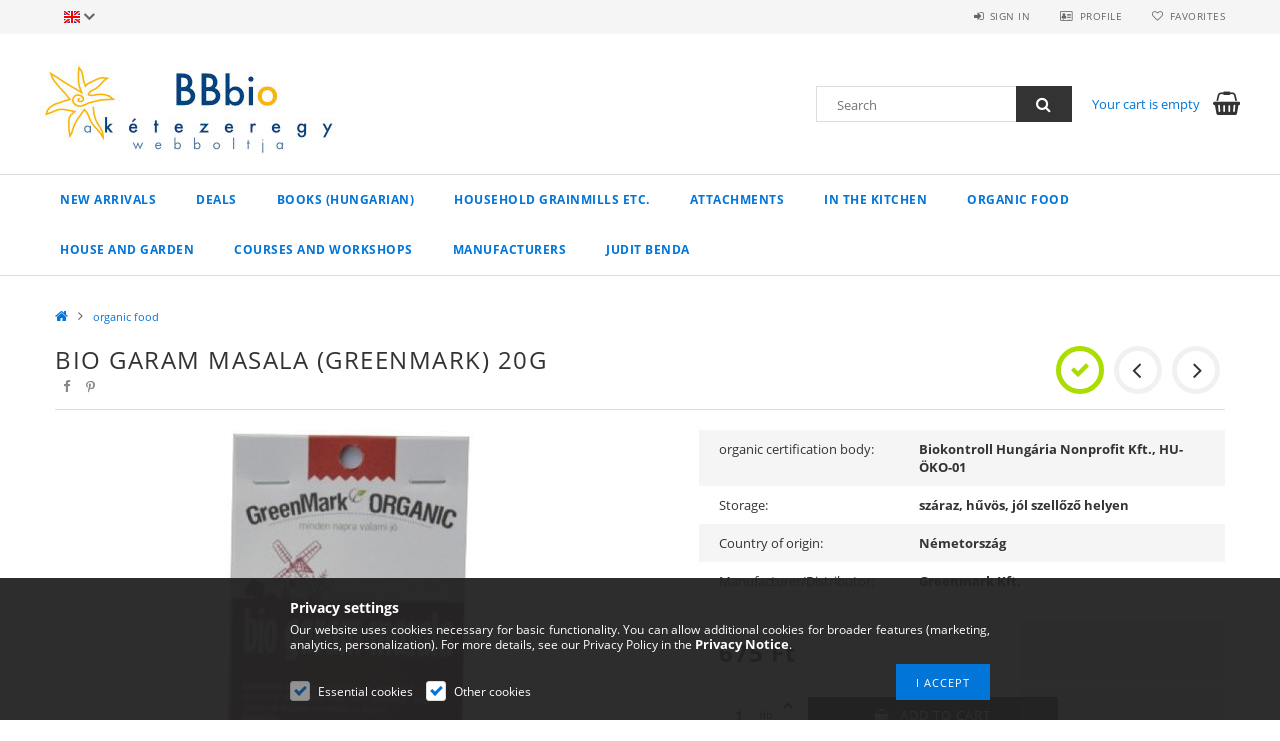

--- FILE ---
content_type: text/html; charset=UTF-8
request_url: https://ketezeregybolt.hu/en/spd/GM0533/BIO-garam-masala-Greenmark-20g
body_size: 20438
content:
<!DOCTYPE html>
<html lang="en">
<head>
    <meta content="width=device-width, initial-scale=1.0" name="viewport">
    <link rel="preload" href="https://ketezeregybolt.hu/!common_design/own/fonts/opensans/OpenSans-Bold.woff2" as="font" type="font/woff2" crossorigin>
    <link rel="preload" href="https://ketezeregybolt.hu/!common_design/own/fonts/opensans/OpenSans-Regular.woff2" as="font" type="font/woff2" crossorigin>
    <link rel="preload" href="https://ketezeregybolt.hu/!common_design/own/fonts/opensans/opensans.400.700.min.css" as="style">
    <link rel="stylesheet" href="https://ketezeregybolt.hu/!common_design/own/fonts/opensans/opensans.400.700.min.css" media="print" onload="this.media='all'">
    <noscript>
        <link rel="stylesheet" href="https://ketezeregybolt.hu/!common_design/own/fonts/opensans/opensans.400.700.min.css">
    </noscript>
    <meta charset="utf-8">
<meta name="description" content="BIO garam masala (Greenmark) 20g, BBbio - the shop for grainmills and organic food">
<meta name="robots" content="index, follow">
<meta http-equiv="X-UA-Compatible" content="IE=Edge">
<meta property="og:site_name" content="BBbio - the shop for grainmills and organic food" />
<meta property="og:title" content="BIO garam masala (Greenmark) 20g - BBbio - the shop for grai">
<meta property="og:description" content="BIO garam masala (Greenmark) 20g, BBbio - the shop for grainmills and organic food">
<meta property="og:type" content="product">
<meta property="og:url" content="https://ketezeregybolt.hu/en/spd/GM0533/BIO-garam-masala-Greenmark-20g">
<meta property="og:image" content="https://ketezeregybolt.hu/img/42557/GM0533/GM0533.jpg">
<meta name="google-site-verification" content="vX5VTqOx5W2Bf1AsTAXuKFJ8SJNQDmtVBYXg_qmPe_Y">
<meta name="mobile-web-app-capable" content="yes">
<meta name="apple-mobile-web-app-capable" content="yes">
<meta name="MobileOptimized" content="320">
<meta name="HandheldFriendly" content="true">

<title>BIO garam masala (Greenmark) 20g - BBbio - the shop for grai</title>


<script>
var service_type="shop";
var shop_url_main="https://ketezeregybolt.hu";
var actual_lang="en";
var money_len="0";
var money_thousend=" ";
var money_dec=".";
var shop_id=42557;
var unas_design_url="https:"+"/"+"/"+"ketezeregybolt.hu"+"/"+"!common_design"+"/"+"base"+"/"+"001500"+"/";
var unas_design_code='001500';
var unas_base_design_code='1500';
var unas_design_ver=3;
var unas_design_subver=4;
var unas_shop_url='https://ketezeregybolt.hu/en';
var responsive="yes";
var price_nullcut_disable=1;
var config_plus=new Array();
config_plus['product_tooltip']=1;
config_plus['cart_redirect']=1;
config_plus['money_type']='Ft';
config_plus['money_type_display']='Ft';
var lang_text=new Array();

var UNAS = UNAS || {};
UNAS.shop={"base_url":'https://ketezeregybolt.hu',"domain":'ketezeregybolt.hu',"username":'ketezeregybolt.unas.hu',"id":42557,"lang":'en',"currency_type":'Ft',"currency_code":'HUF',"currency_rate":'1',"currency_length":0,"base_currency_length":0,"canonical_url":'https://ketezeregybolt.hu/en/spd/GM0533/BIO-garam-masala-Greenmark-20g'};
UNAS.design={"code":'001500',"page":'artdet'};
UNAS.api_auth="3b15ca81fa8d71c7d1eba73761bce605";
UNAS.customer={"email":'',"id":0,"group_id":0,"without_registration":0};
UNAS.shop["category_id"]="350929";
UNAS.shop["sku"]="GM0533";
UNAS.shop["product_id"]="123135889";
UNAS.shop["only_private_customer_can_purchase"] = false;
 

UNAS.text = {
    "button_overlay_close": `Close`,
    "popup_window": `Popup window`,
    "list": `list`,
    "updating_in_progress": `Update in progress`,
    "updated": `Updated`,
    "is_opened": `open`,
    "is_closed": `Closed`,
    "deleted": `Deleted`,
    "consent_granted": `consent granted`,
    "consent_rejected": `consent denied`,
    "field_is_incorrect": `Invalid field`,
    "error_title": `Error!`,
    "product_variants": `product variants`,
    "product_added_to_cart": `The product has been added to your cart`,
    "product_added_to_cart_with_qty_problem": `Only [qty_added_to_cart] [qty_unit] of the product was added to the cart`,
    "product_removed_from_cart": `Item removed from cart`,
    "reg_title_name": `Name`,
    "reg_title_company_name": `Company name`,
    "number_of_items_in_cart": `Number of items in cart`,
    "cart_is_empty": `Your cart is empty`,
    "cart_updated": `Cart updated`
};


UNAS.text["delete_from_compare"]= `Remove from comparison`;
UNAS.text["comparison"]= `Compare`;

UNAS.text["delete_from_favourites"]= `Remove from favorites`;
UNAS.text["add_to_favourites"]= `Add to Favorites`;






window.lazySizesConfig=window.lazySizesConfig || {};
window.lazySizesConfig.loadMode=1;
window.lazySizesConfig.loadHidden=false;

window.dataLayer = window.dataLayer || [];
function gtag(){dataLayer.push(arguments)};
gtag('js', new Date());
</script>

<script src="https://ketezeregybolt.hu/!common_packages/jquery/jquery-3.2.1.js?mod_time=1683104288"></script>
<script src="https://ketezeregybolt.hu/!common_packages/jquery/plugins/migrate/migrate.js?mod_time=1683104288"></script>
<script src="https://ketezeregybolt.hu/!common_packages/jquery/plugins/tippy/popper-2.4.4.min.js?mod_time=1683104288"></script>
<script src="https://ketezeregybolt.hu/!common_packages/jquery/plugins/tippy/tippy-bundle.umd.min.js?mod_time=1683104288"></script>
<script src="https://ketezeregybolt.hu/!common_packages/jquery/plugins/autocomplete/autocomplete.js?mod_time=1751452520"></script>
<script src="https://ketezeregybolt.hu/!common_packages/jquery/plugins/cookie/cookie.js?mod_time=1683104288"></script>
<script src="https://ketezeregybolt.hu/!common_packages/jquery/plugins/tools/tools-1.2.7.js?mod_time=1683104288"></script>
<script src="https://ketezeregybolt.hu/!common_packages/jquery/plugins/lazysizes/lazysizes.min.js?mod_time=1683104288"></script>
<script src="https://ketezeregybolt.hu/!common_packages/jquery/own/shop_common/exploded/common.js?mod_time=1764831093"></script>
<script src="https://ketezeregybolt.hu/!common_packages/jquery/own/shop_common/exploded/common_overlay.js?mod_time=1754986322"></script>
<script src="https://ketezeregybolt.hu/!common_packages/jquery/own/shop_common/exploded/common_shop_popup.js?mod_time=1754991412"></script>
<script src="https://ketezeregybolt.hu/!common_packages/jquery/own/shop_common/exploded/common_start_checkout.js?mod_time=1752056294"></script>
<script src="https://ketezeregybolt.hu/!common_packages/jquery/own/shop_common/exploded/design_1500.js?mod_time=1725525511"></script>
<script src="https://ketezeregybolt.hu/!common_packages/jquery/own/shop_common/exploded/function_change_address_on_order_methods.js?mod_time=1752056294"></script>
<script src="https://ketezeregybolt.hu/!common_packages/jquery/own/shop_common/exploded/function_check_password.js?mod_time=1751452520"></script>
<script src="https://ketezeregybolt.hu/!common_packages/jquery/own/shop_common/exploded/function_check_zip.js?mod_time=1767692285"></script>
<script src="https://ketezeregybolt.hu/!common_packages/jquery/own/shop_common/exploded/function_compare.js?mod_time=1751452520"></script>
<script src="https://ketezeregybolt.hu/!common_packages/jquery/own/shop_common/exploded/function_customer_addresses.js?mod_time=1725525511"></script>
<script src="https://ketezeregybolt.hu/!common_packages/jquery/own/shop_common/exploded/function_delivery_point_select.js?mod_time=1751452520"></script>
<script src="https://ketezeregybolt.hu/!common_packages/jquery/own/shop_common/exploded/function_favourites.js?mod_time=1725525511"></script>
<script src="https://ketezeregybolt.hu/!common_packages/jquery/own/shop_common/exploded/function_infinite_scroll.js?mod_time=1758625002"></script>
<script src="https://ketezeregybolt.hu/!common_packages/jquery/own/shop_common/exploded/function_language_and_currency_change.js?mod_time=1751452520"></script>
<script src="https://ketezeregybolt.hu/!common_packages/jquery/own/shop_common/exploded/function_param_filter.js?mod_time=1764233415"></script>
<script src="https://ketezeregybolt.hu/!common_packages/jquery/own/shop_common/exploded/function_postsale.js?mod_time=1751452520"></script>
<script src="https://ketezeregybolt.hu/!common_packages/jquery/own/shop_common/exploded/function_product_print.js?mod_time=1725525511"></script>
<script src="https://ketezeregybolt.hu/!common_packages/jquery/own/shop_common/exploded/function_product_subscription.js?mod_time=1751452520"></script>
<script src="https://ketezeregybolt.hu/!common_packages/jquery/own/shop_common/exploded/function_recommend.js?mod_time=1751452520"></script>
<script src="https://ketezeregybolt.hu/!common_packages/jquery/own/shop_common/exploded/function_saved_cards.js?mod_time=1751452520"></script>
<script src="https://ketezeregybolt.hu/!common_packages/jquery/own/shop_common/exploded/function_saved_filter_delete.js?mod_time=1751452520"></script>
<script src="https://ketezeregybolt.hu/!common_packages/jquery/own/shop_common/exploded/function_search_smart_placeholder.js?mod_time=1751452520"></script>
<script src="https://ketezeregybolt.hu/!common_packages/jquery/own/shop_common/exploded/function_vote.js?mod_time=1725525511"></script>
<script src="https://ketezeregybolt.hu/!common_packages/jquery/own/shop_common/exploded/page_cart.js?mod_time=1767791927"></script>
<script src="https://ketezeregybolt.hu/!common_packages/jquery/own/shop_common/exploded/page_customer_addresses.js?mod_time=1768291153"></script>
<script src="https://ketezeregybolt.hu/!common_packages/jquery/own/shop_common/exploded/page_order_checkout.js?mod_time=1725525511"></script>
<script src="https://ketezeregybolt.hu/!common_packages/jquery/own/shop_common/exploded/page_order_details.js?mod_time=1725525511"></script>
<script src="https://ketezeregybolt.hu/!common_packages/jquery/own/shop_common/exploded/page_order_methods.js?mod_time=1760086915"></script>
<script src="https://ketezeregybolt.hu/!common_packages/jquery/own/shop_common/exploded/page_order_return.js?mod_time=1725525511"></script>
<script src="https://ketezeregybolt.hu/!common_packages/jquery/own/shop_common/exploded/page_order_send.js?mod_time=1725525511"></script>
<script src="https://ketezeregybolt.hu/!common_packages/jquery/own/shop_common/exploded/page_order_subscriptions.js?mod_time=1751452520"></script>
<script src="https://ketezeregybolt.hu/!common_packages/jquery/own/shop_common/exploded/page_order_verification.js?mod_time=1752056294"></script>
<script src="https://ketezeregybolt.hu/!common_packages/jquery/own/shop_common/exploded/page_product_details.js?mod_time=1751452520"></script>
<script src="https://ketezeregybolt.hu/!common_packages/jquery/own/shop_common/exploded/page_product_list.js?mod_time=1725525511"></script>
<script src="https://ketezeregybolt.hu/!common_packages/jquery/own/shop_common/exploded/page_product_reviews.js?mod_time=1751452520"></script>
<script src="https://ketezeregybolt.hu/!common_packages/jquery/own/shop_common/exploded/page_reg.js?mod_time=1756187462"></script>
<script src="https://ketezeregybolt.hu/!common_packages/jquery/plugins/hoverintent/hoverintent.js?mod_time=1683104288"></script>
<script src="https://ketezeregybolt.hu/!common_packages/jquery/own/shop_tooltip/shop_tooltip.js?mod_time=1753441723"></script>
<script src="https://ketezeregybolt.hu/!common_packages/jquery/plugins/responsive_menu/responsive_menu-unas.js?mod_time=1683104288"></script>
<script src="https://ketezeregybolt.hu/!common_packages/jquery/plugins/slick/slick.js?mod_time=1683104288"></script>
<script src="https://ketezeregybolt.hu/!common_packages/jquery/plugins/perfectscrollbar/perfect-scrollbar.jquery.min.js?mod_time=1683104288"></script>
<script src="https://ketezeregybolt.hu/!common_packages/jquery/plugins/photoswipe/photoswipe.min.js?mod_time=1683104288"></script>
<script src="https://ketezeregybolt.hu/!common_packages/jquery/plugins/photoswipe/photoswipe-ui-default.min.js?mod_time=1683104288"></script>

<link href="https://ketezeregybolt.hu/!common_packages/jquery/plugins/autocomplete/autocomplete.css?mod_time=1683104288" rel="stylesheet" type="text/css">
<link href="https://ketezeregybolt.hu/!common_design/base/001500/css/common.css?mod_time=1763385135" rel="stylesheet" type="text/css">
<link href="https://ketezeregybolt.hu/!common_design/base/001500/css/page_artdet_1.css?mod_time=1724313744" rel="stylesheet" type="text/css">

<link href="https://ketezeregybolt.hu/en/spd/GM0533/BIO-garam-masala-Greenmark-20g" rel="canonical">
<link href="https://ketezeregybolt.hu/shop_ordered/42557/design_pic/favicon.ico" rel="shortcut icon">
<script>
        var google_consent=1;
    
        gtag('consent', 'default', {
           'ad_storage': 'denied',
           'ad_user_data': 'denied',
           'ad_personalization': 'denied',
           'analytics_storage': 'denied',
           'functionality_storage': 'denied',
           'personalization_storage': 'denied',
           'security_storage': 'granted'
        });

    
        gtag('consent', 'update', {
           'ad_storage': 'denied',
           'ad_user_data': 'denied',
           'ad_personalization': 'denied',
           'analytics_storage': 'denied',
           'functionality_storage': 'denied',
           'personalization_storage': 'denied',
           'security_storage': 'granted'
        });

        </script>
    <script async src="https://www.googletagmanager.com/gtag/js?id=UA-520875-2"></script>    <script>
    gtag('config', 'UA-520875-2');

        </script>
        <script>
    var google_analytics=1;

                gtag('event', 'view_item', {
              "currency": "HUF",
              "value": '675',
              "items": [
                  {
                      "item_id": "GM0533",
                      "item_name": "BIO garam masala (Greenmark) 20g",
                      "item_category": "organic food",
                      "price": '675'
                  }
              ],
              'non_interaction': true
            });
               </script>
       <script>
        var google_ads=1;

                gtag('event','remarketing', {
            'ecomm_pagetype': 'product',
            'ecomm_prodid': ["GM0533"],
            'ecomm_totalvalue': 675        });
            </script>
        <!-- Google Tag Manager -->
    <script>(function(w,d,s,l,i){w[l]=w[l]||[];w[l].push({'gtm.start':
            new Date().getTime(),event:'gtm.js'});var f=d.getElementsByTagName(s)[0],
            j=d.createElement(s),dl=l!='dataLayer'?'&l='+l:'';j.async=true;j.src=
            'https://www.googletagmanager.com/gtm.js?id='+i+dl;f.parentNode.insertBefore(j,f);
        })(window,document,'script','dataLayer',''GTM-MDSWZV7');</script>
    <!-- End Google Tag Manager -->

    	<script>
	/* <![CDATA[ */
	$(document).ready(function() {
       $(document).bind("contextmenu",function(e) {
            return false;
       });
	});
	/* ]]> */
	</script>
		<script>
	/* <![CDATA[ */
	var omitformtags=["input", "textarea", "select"];
	omitformtags=omitformtags.join("|");
		
	function disableselect(e) {
		if (omitformtags.indexOf(e.target.tagName.toLowerCase())==-1) return false;
		if (omitformtags.indexOf(e.target.tagName.toLowerCase())==2) return false;
	}
		
	function reEnable() {
		return true;
	}
		
	if (typeof document.onselectstart!="undefined") {
		document.onselectstart=new Function ("return false");
	} else {
		document.onmousedown=disableselect;
		document.onmouseup=reEnable;
	}
	/* ]]> */
	</script>
	
    <script>
    var facebook_pixel=1;
    /* <![CDATA[ */
        !function(f,b,e,v,n,t,s){if(f.fbq)return;n=f.fbq=function(){n.callMethod?
            n.callMethod.apply(n,arguments):n.queue.push(arguments)};if(!f._fbq)f._fbq=n;
            n.push=n;n.loaded=!0;n.version='2.0';n.queue=[];t=b.createElement(e);t.async=!0;
            t.src=v;s=b.getElementsByTagName(e)[0];s.parentNode.insertBefore(t,s)}(window,
                document,'script','//connect.facebook.net/en_US/fbevents.js');

        fbq('init', '1391207117624063');
                fbq('track', 'PageView', {}, {eventID:'PageView.aWfGbK0yhYA3frqgOwtQPQABfqw'});
        
        fbq('track', 'ViewContent', {
            content_name: 'BIO garam masala (Greenmark) 20g',
            content_category: 'organic food',
            content_ids: ['GM0533'],
            contents: [{'id': 'GM0533', 'quantity': '1'}],
            content_type: 'product',
            value: 675,
            currency: 'HUF'
        }, {eventID:'ViewContent.aWfGbK0yhYA3frqgOwtQPQABfqw'});

        
        $(document).ready(function() {
            $(document).on("addToCart", function(event, product_array){
                facebook_event('AddToCart',{
					content_name: product_array.name,
					content_category: product_array.category,
					content_ids: [product_array.sku],
					contents: [{'id': product_array.sku, 'quantity': product_array.qty}],
					content_type: 'product',
					value: product_array.price,
					currency: 'HUF'
				}, {eventID:'AddToCart.' + product_array.event_id});
            });

            $(document).on("addToFavourites", function(event, product_array){
                facebook_event('AddToWishlist', {
                    content_ids: [product_array.sku],
                    content_type: 'product'
                }, {eventID:'AddToFavourites.' + product_array.event_id});
            });
        });

    /* ]]> */
    </script>

    
    
    



    
        <style>
        
            
                .header_logo_img-container img {
                    position: absolute;
                    left: 0;
                    right: 0;
                    bottom: 0;
                    top: 0;
                }
                .header_logo_1_img-wrapper {
                    padding-top: calc(100 / 300 * 100%);
                    position: relative;
                }
                .header_logo_img-wrap-1 {
                    max-width: 100%;
                    width: 300px;
                    margin: 0 auto;
                }
                
                    @media (max-width: 1023.8px) {
                        .header_logo_1_img-wrapper {
                            padding-top: calc(100 / 300 * 100%);
                        }
                        .header_logo_img-wrap-1 {
                            width: 300px;
                        }
                    }
                
                
                    @media (max-width: 767.8px){
                        .header_logo_1_img-wrapper {
                            padding-top: calc(100 / 300 * 100%);
                        }
                        .header_logo_img-wrap-1 {
                            width: 300px;
                        }
                    }
                
                
                    @media (max-width: 479.8px){
                        .header_logo_1_img-wrapper {
                            padding-top: calc(100 / 300 * 100%);
                        }
                        .header_logo_img-wrap-1 {
                            width: 300px;
                        }
                    }
                
            
        
    </style>
    

    


</head>

<body class='design_ver3 design_subver1 design_subver2 design_subver3 design_subver4' id="ud_shop_artdet">
    <!-- Google Tag Manager (noscript) -->
    <noscript><iframe src="https://www.googletagmanager.com/ns.html?id='GTM-MDSWZV7"
                      height="0" width="0" style="display:none;visibility:hidden"></iframe></noscript>
    <!-- End Google Tag Manager (noscript) -->
        <div id="fb-root"></div>
    <script>
        window.fbAsyncInit = function() {
            FB.init({
                xfbml            : true,
                version          : 'v22.0'
            });
        };
    </script>
    <script async defer crossorigin="anonymous" src="https://connect.facebook.net/en_US/sdk.js"></script>
    <div id="image_to_cart" style="display:none; position:absolute; z-index:100000;"></div>
<div class="overlay_common overlay_warning" id="overlay_cart_add"></div>
<script>$(document).ready(function(){ overlay_init("cart_add",{"onBeforeLoad":false}); });</script>
<div id="overlay_login_outer"></div>	
	<script>
	$(document).ready(function(){
	    var login_redir_init="";

		$("#overlay_login_outer").overlay({
			onBeforeLoad: function() {
                var login_redir_temp=login_redir_init;
                if (login_redir_act!="") {
                    login_redir_temp=login_redir_act;
                    login_redir_act="";
                }

				                    var temp_href="https://ketezeregybolt.hu/en/shop_login.php";
                    if (login_redir_temp!="") temp_href=temp_href+"?login_redir="+encodeURIComponent(login_redir_temp);
					location.href=temp_href;
								},
			top: 50,
						closeOnClick: (config_plus['overlay_close_on_click_forced'] === 1),
			onClose: function(event, overlayIndex) {
				$("#login_redir").val("");
			},
			load: false
		});
		
			});
	function overlay_login() {
		$(document).ready(function(){
			$("#overlay_login_outer").overlay().load();
		});
	}
	function overlay_login_remind() {
        if (unas_design_ver >= 5) {
            $("#overlay_remind").overlay().load();
        } else {
            $(document).ready(function () {
                $("#overlay_login_outer").overlay().close();
                setTimeout('$("#overlay_remind").overlay().load();', 250);
            });
        }
	}

    var login_redir_act="";
    function overlay_login_redir(redir) {
        login_redir_act=redir;
        $("#overlay_login_outer").overlay().load();
    }
	</script>  
	<div class="overlay_common overlay_info" id="overlay_remind"></div>
<script>$(document).ready(function(){ overlay_init("remind",[]); });</script>

	<script>
    	function overlay_login_error_remind() {
		$(document).ready(function(){
			load_login=0;
			$("#overlay_error").overlay().close();
			setTimeout('$("#overlay_remind").overlay().load();', 250);	
		});
	}
	</script>  
	<div class="overlay_common overlay_info" id="overlay_newsletter"></div>
<script>$(document).ready(function(){ overlay_init("newsletter",[]); });</script>

<script>
function overlay_newsletter() {
    $(document).ready(function(){
        $("#overlay_newsletter").overlay().load();
    });
}
</script>
<div class="overlay_common overlay_error" id="overlay_script"></div>
<script>$(document).ready(function(){ overlay_init("script",[]); });</script>
    <script>
    $(document).ready(function() {
        $.ajax({
            type: "GET",
            url: "https://ketezeregybolt.hu/shop_ajax/ajax_stat.php",
            data: {master_shop_id:"42557",get_ajax:"1"}
        });
    });
    </script>
    
<div id="responsive_cat_menu"><div id="responsive_cat_menu_content"><script>var responsive_menu='$(\'#responsive_cat_menu ul\').responsive_menu({ajax_type: "GET",ajax_param_str: "cat_key|aktcat",ajax_url: "https://ketezeregybolt.hu/shop_ajax/ajax_box_cat.php",ajax_data: "master_shop_id=42557&lang_master=en&get_ajax=1&type=responsive_call&box_var_name=shop_cat&box_var_already=no&box_var_responsive=yes&box_var_section=content&box_var_highlight=yes&box_var_type=normal&box_var_multilevel_id=responsive_cat_menu",menu_id: "responsive_cat_menu"});'; </script><div class="responsive_menu"><div class="responsive_menu_nav"><div class="responsive_menu_navtop"><div class="responsive_menu_back "></div><div class="responsive_menu_title ">&nbsp;</div><div class="responsive_menu_close "></div></div><div class="responsive_menu_navbottom"></div></div><div class="responsive_menu_content"><ul style="display:none;"><li><a href="https://ketezeregybolt.hu/en/shop_artspec.php?artspec=2" class="text_small">New arrivals</a></li><li><a href="https://ketezeregybolt.hu/en/shop_artspec.php?artspec=1" class="text_small">Deals</a></li><li><div class="next_level_arrow"></div><span class="ajax_param">730834|350929</span><a href="https://ketezeregybolt.hu/en/books" class="text_small has_child resp_clickable" onclick="return false;">books (hungarian)</a></li><li><div class="next_level_arrow"></div><span class="ajax_param">748451|350929</span><a href="https://ketezeregybolt.hu/en/sct/748451/household-grainmills-etc" class="text_small has_child resp_clickable" onclick="return false;">household grainmills etc.</a></li><li><div class="next_level_arrow"></div><span class="ajax_param">651824|350929</span><a href="https://ketezeregybolt.hu/en/sct/651824/Attachments" class="text_small has_child resp_clickable" onclick="return false;">Attachments</a></li><li><div class="next_level_arrow"></div><span class="ajax_param">377666|350929</span><a href="https://ketezeregybolt.hu/en/sct/377666/in-the-kitchen" class="text_small has_child resp_clickable" onclick="return false;">in the kitchen</a></li><li class="active_menu"><div class="next_level_arrow"></div><span class="ajax_param">350929|350929</span><a href="https://ketezeregybolt.hu/en/sct/350929/organic-food" class="text_small has_child resp_clickable" onclick="return false;">organic food</a></li><li><div class="next_level_arrow"></div><span class="ajax_param">455136|350929</span><a href="https://ketezeregybolt.hu/en/sct/455136/house-and-garden" class="text_small has_child resp_clickable" onclick="return false;">house and garden</a></li><li><div class="next_level_arrow"></div><span class="ajax_param">476530|350929</span><a href="https://ketezeregybolt.hu/en/judit-bendas-eco-cooking-school" class="text_small has_child resp_clickable" onclick="return false;">Courses and workshops</a></li><li><div class="next_level_arrow"></div><span class="ajax_param">452142|350929</span><a href="https://ketezeregybolt.hu/en/sct/452142/manufacturers" class="text_small has_child resp_clickable" onclick="return false;">manufacturers</a></li><li class="responsive_menu_item_page"><span class="ajax_param">9999999696625|0</span><a href="https://www.drjuditbenda.com/?lang=en" class="text_small responsive_menu_page resp_clickable" onclick="return false;" target="_top">Judit Benda</a></li></ul></div></div></div></div>

<div id="container">
	

    <div id="header">
    	<div id="header_top">
        	<div id="header_top_wrap" class="row">
                <div id="money_lang" class="col-sm-4">                  
                    <div id="lang">
<div id='box_lang_content' class='box_content'>
    
    <div class='box_lang_type_flag current_flag'>
    	<img src="https://ketezeregybolt.hu/!common_design/own/image/icon/flag/svg/en.svg" alt="English" title="English"  width="16"  height="12"   style="width: 16px;"  />
    </div>
    <div class='box_lang_type_flag flag_list'>
        <a id="box_lang_hu" data-lang="hu" href="#" data-uri="/spd/GM0533/BIO-garam-masala-Greenmark-20g" onclick="location.href='https://ketezeregybolt.hu'+$(this).data('uri')" class="text_small" title="Magyar" rel="nofollow"><img src="https://ketezeregybolt.hu/!common_design/own/image/icon/flag/svg/hu.svg" alt="Magyar" title="Magyar"  width="16"  height="12"   style="width: 16px;" class="box_lang_flag" /></a><a id="box_lang_en" data-lang="en" href="#" data-uri="/en/spd/GM0533/BIO-garam-masala-Greenmark-20g" onclick="location.href='https://ketezeregybolt.hu'+$(this).data('uri')" class="text_small box_lang_a_select" title="English" rel="nofollow"><img src="https://ketezeregybolt.hu/!common_design/own/image/icon/flag/svg/en.svg" alt="English" title="English"  width="16"  height="12"   style="width: 16px;" class="box_lang_flag_select" /></a><a id="box_lang_de" data-lang="de" href="#" data-uri="/de/spd/GM0533/BIO-garam-masala-Greenmark-20g" onclick="location.href='https://ketezeregybolt.hu'+$(this).data('uri')" class="text_small" title="Deutsch" rel="nofollow"><img src="https://ketezeregybolt.hu/!common_design/own/image/icon/flag/svg/de.svg" alt="Deutsch" title="Deutsch"  width="16"  height="12"   style="width: 16px;" class="box_lang_flag" /></a>
    </div>
    <script>
		$('.current_flag').click( function(e) {
				$(this).toggleClass('grey');
				$('.flag_list').slideToggle(400);
				e.stopPropagation();
		});
		$('html').click(function() {
			if($('.flag_list').is(':visible')) {
				$('.flag_list').slideUp(400);
			}
			if($('.current_flag').hasClass('grey')) {
				$('.current_flag').removeClass('grey');
			}
		});
	</script>
    
</div>

</div>
                    <div id="money"></div>
                    <div class="clear_fix"></div>
                </div>
                <div class="col-sm-2"></div>
                <div id="header_menu" class="col-sm-6">
                	<ul class="list-inline">
	                    <li class="list-inline-item login">
    
        
            
                <script>
                    function overlay_login() {
                        $(document).ready(function(){
                            $("#overlay_login_outer").overlay().load();
                        });
                    }
                </script>
                <a href="javascript:overlay_login();" class="menu_login">Sign in</a>
            

            
        

        

        

        

    
</li>
        	            <li class="list-inline-item profil"><a href="https://ketezeregybolt.hu/en/shop_order_track.php">Profile</a></li>
                        <li class="list-inline-item fav"><a href="https://ketezeregybolt.hu/en/shop_order_track.php?tab=favourites">Favorites</a></li>
                        <li class="list-inline-item saved_filters"></li>
                        <li class="list-inline-item compare"></li>
                    </ul>
                </div>
                <div class="clear_fix"></div>
        	</div>
        </div>
        
    	<div id="header_content">
        	<div id="header_content_wrap">
                <div id="logo">



    

    
        <div id="header_logo_img" class="js-element header_logo_img-container" data-element-name="header_logo">
            
                
                    <div class="header_logo_img-wrap header_logo_img-wrap-1">
                        <div class="header_logo_1_img-wrapper">
                            <a href="https://ketezeregybolt.hu/en/">
                            <picture>
                                
                                <source media="(max-width: 479.8px)" srcset="https://ketezeregybolt.hu/!common_design/custom/ketezeregybolt.unas.hu/element/layout_hu_header_logo-300x100_1_default.jpg?time=1541263750">
                                <source media="(max-width: 767.8px)" srcset="https://ketezeregybolt.hu/!common_design/custom/ketezeregybolt.unas.hu/element/layout_hu_header_logo-300x100_1_default.jpg?time=1541263750">
                                <source media="(max-width: 1023.8px)" srcset="https://ketezeregybolt.hu/!common_design/custom/ketezeregybolt.unas.hu/element/layout_hu_header_logo-300x100_1_default.jpg?time=1541263750">
                                <img fetchpriority="high" width="300" height="100"
                                     src="https://ketezeregybolt.hu/!common_design/custom/ketezeregybolt.unas.hu/element/layout_hu_header_logo-300x100_1_default.jpg?time=1541263750" alt="kétezeregy malom- és biobolt"
                                     
                                >
                            </picture>
                            </a>
                        </div>
                    </div>
                
                
            
        </div>
    

</div>
                <div id="header_banner"></div>
                <div id="header_content_right">
	                <div id="search"><div id="box_search_content" class="box_content browser-is-chrome">
    <form name="form_include_search" id="form_include_search" action="https://ketezeregybolt.hu/en/shop_search.php" method="get">
        <div class="box_search_field">
            <input data-stay-visible-breakpoint="1000" name="search" id="box_search_input" type="text" pattern=".{3,100}"
                   maxlength="100" class="text_small ac_input js-search-input" title="Please enter a longer search term."
                   placeholder="Search" autocomplete="off"
                   required
            >
        </div>
        <button class="box_search_button fa fa-search" type="submit" title="Search"></button>
    </form>
</div>
<script>
/* CHECK SEARCH INPUT CONTENT  */
function checkForInput(element) {
    let thisEl = $(element);
    let tmpval = thisEl.val();
    thisEl.toggleClass('not-empty', tmpval.length >= 1);
    thisEl.toggleClass('search-enable', tmpval.length >= 3);
}
/* CHECK SEARCH INPUT CONTENT  */
$('#box_search_input').on('blur change keyup', function() {
    checkForInput(this);
});
</script>
<script>
    $(document).ready(function(){
        $(document).on('smartSearchInputLoseFocus', function(){
            if ($('.js-search-smart-autocomplete').length>0) {
                setTimeout(function () {
                    let height = $(window).height() - ($('.js-search-smart-autocomplete').offset().top - $(window).scrollTop()) - 20;
                    $('.search-smart-autocomplete').css('max-height', height + 'px');
                }, 300);
            }
        });
    });
</script></div>
                    <div id="cart"><div id='box_cart_content' class='box_content'>




<div id="box_cart_content_full">
    <div class='box_cart_item'>
        <a href="https://ketezeregybolt.hu/en/shop_cart.php">
    
                
    
                
                    <span class='box_cart_empty'>Your cart is empty</span>
                    
                
    
        </a>
    </div>
    
    	
    
</div>


<div class="box_cart_itemlist">
    
    <div class="box_cart_itemlist_list">
        
    </div>
    
    
    <div class="box_cart_sum_row">
        
            <div class='box_cart_price_label'>Total:</div>
        
        
            <div class='box_cart_price'><span class='text_color_fault'>0 Ft</span></div>
        
        <div class='clear_fix'></div>
	</div>

    
    <div class='box_cart_button'><input name="Button" type="button" value="Order" onclick="location.href='https://ketezeregybolt.hu/en/shop_cart.php'"></div>
    
    
</div>



</div>


    <script>
        $("#box_cart_content_full").click(function() {
            document.location.href="https://ketezeregybolt.hu/en/shop_cart.php";
        });
		$(document).ready (function() {
			$('#cart').hoverIntent({
                over: function () {
                    $(this).find('.box_cart_itemlist').stop(true).slideDown(400, function () {
                        $('.box_cart_itemlist_list').perfectScrollbar();
                    });
                },
                out: function () {
                    $(this).find('.box_cart_itemlist').slideUp(400);
                },
                interval: 100,
                sensitivity: 6,
                timeout: 1000
            });
		});
    </script>
</div>
                </div>
                <div class="clear_fix"></div>
        	</div>
        </div>	
        
        <div id="header_bottom">
        	<div id="header_bottom_wrap">
            	<ul id="mainmenu">
                	
<li class="catmenu_spec" data-id="new">
    <a href="https://ketezeregybolt.hu/en/shop_artspec.php?artspec=2">New arrivals</a>

    
</li>

<li class="catmenu_spec" data-id="akcio">
    <a href="https://ketezeregybolt.hu/en/shop_artspec.php?artspec=1">Deals</a>

    
</li>

<li data-id="730834">
    <a href="https://ketezeregybolt.hu/en/books">books (hungarian)</a>

    
	<div class="catmenu_lvl2_outer">
        <ul class="catmenu_lvl2 ">
        	
	
	<li data-id="967961">
    	<a href="https://ketezeregybolt.hu/en/spl/967961/ketezeregy-kiado">kétezeregy kiadó</a>
		
	</li>
	
	<li data-id="792949">
    	<a href="https://ketezeregybolt.hu/en/spl/792949/children039s-books">children&#039;s books</a>
		
	</li>
	
	<li data-id="558814">
    	<a href="https://ketezeregybolt.hu/en/spl/558814/Gyerekkel-vagyok">Gyerekkel vagyok</a>
		
	</li>
	
	<li data-id="856829">
    	<a href="https://ketezeregybolt.hu/en/spl/856829/PszichologiaPedagogia">Pszichológia–Pedagógia</a>
		
	</li>
	
	<li data-id="174232">
    	<a href="https://ketezeregybolt.hu/en/spl/174232/Taplalkozas">Táplálkozás</a>
		
	</li>
	
	<li data-id="445181">
    	<a href="https://ketezeregybolt.hu/en/spl/445181/Egesz-seg">Egész-ség</a>
		
	</li>
	
	<li data-id="352133">
    	<a href="https://ketezeregybolt.hu/en/spl/352133/Biokerteszet">Biokertészet</a>
		
	</li>
	
	<li data-id="539771">
    	<a href="https://ketezeregybolt.hu/en/spl/539771/Kornyezetvedelem">Környezetvédelem</a>
		
	</li>
	
	<li data-id="339759">
    	<a href="https://ketezeregybolt.hu/en/spl/339759/GazdasagPolitika">Gazdaság–Politika</a>
		
	</li>
	

        </ul>
        
	</div>
    
</li>

<li data-id="748451">
    <a href="https://ketezeregybolt.hu/en/sct/748451/household-grainmills-etc">household grainmills etc.</a>

    
	<div class="catmenu_lvl2_outer">
        <ul class="catmenu_lvl2 ">
        	
	
	<li data-id="814905">
    	<a href="https://ketezeregybolt.hu/en/sct/814905/electric-grain-mills">electric grain mills</a>
		


<ul class="catmenu_lvl3"> 
	
	<li data-id="677172">
    	<a href="https://ketezeregybolt.hu/en/spl/677172/for-families">for families</a>
	</li>
	
	<li data-id="930286">
    	<a href="https://ketezeregybolt.hu/en/spl/930286/for-extended-families">for extended families</a>
	</li>
	
	<li data-id="358445">
    	<a href="https://ketezeregybolt.hu/en/spl/358445/Shop-mills">Shop mills</a>
	</li>
	
    

</ul>

	</li>
	
	<li data-id="640137">
    	<a href="https://ketezeregybolt.hu/en/spl/640137/handmills">handmills</a>
		
	</li>
	
	<li data-id="464977">
    	<a href="https://ketezeregybolt.hu/en/spl/464977/grain-mill-flakers-combos">grain mill/flakers combos</a>
		
	</li>
	
	<li data-id="468974">
    	<a href="https://ketezeregybolt.hu/en/spl/468974/grain-flakers">grain flakers</a>
		
	</li>
	
	<li data-id="765680">
    	<a href="https://ketezeregybolt.hu/en/spl/765680/accessories">accessories</a>
		
	</li>
	
	<li data-id="138642">
    	<a href="https://ketezeregybolt.hu/en/sct/138642/attachments">attachments</a>
		


<ul class="catmenu_lvl3"> 
	
	<li data-id="852336">
    	<a href="https://ketezeregybolt.hu/en/Messerschmidt_Jupiter">Messerschmidt/Jupiter</a>
	</li>
	
	<li data-id="168195">
    	<a href="https://ketezeregybolt.hu/en/spl/168195/KitchenAid-Electrolux">KitchenAid/Electrolux</a>
	</li>
	
	<li data-id="321224">
    	<a href="https://ketezeregybolt.hu/en/spl/321224/Kenwood">Kenwood</a>
	</li>
	
	<li data-id="349401">
    	<a href="https://ketezeregybolt.hu/en/spl/349401/Bosch">Bosch</a>
	</li>
	
    

</ul>

	</li>
	

        </ul>
        
	</div>
    
</li>

<li data-id="651824">
    <a href="https://ketezeregybolt.hu/en/sct/651824/Attachments">Attachments</a>

    
	<div class="catmenu_lvl2_outer">
        <ul class="catmenu_lvl2 ">
        	
	
	<li data-id="942710">
    	<a href="https://ketezeregybolt.hu/en/spl/942710/Messerschmidt-Jupiter">Messerschmidt/Jupiter</a>
		
	</li>
	
	<li data-id="147294">
    	<a href="https://ketezeregybolt.hu/en/spl/147294/KitchenAid-Electrolux">KitchenAid/Electrolux</a>
		
	</li>
	
	<li data-id="860280">
    	<a href="https://ketezeregybolt.hu/en/spl/860280/Kenwood">Kenwood</a>
		
	</li>
	
	<li data-id="435602">
    	<a href="https://ketezeregybolt.hu/en/spl/435602/Bosch">Bosch</a>
		
	</li>
	
	<li data-id="520699">
    	<a href="https://ketezeregybolt.hu/en/spl/520699/Bauknecht">Bauknecht</a>
		
	</li>
	

        </ul>
        
	</div>
    
</li>

<li data-id="377666">
    <a href="https://ketezeregybolt.hu/en/sct/377666/in-the-kitchen">in the kitchen</a>

    
	<div class="catmenu_lvl2_outer">
        <ul class="catmenu_lvl2 ">
        	
	
	<li data-id="698918">
    	<a href="https://ketezeregybolt.hu/en/sct/698918/for-baking-bread">for baking bread</a>
		


<ul class="catmenu_lvl3"> 
	
	<li data-id="993679">
    	<a href="https://ketezeregybolt.hu/en/spl/993679/Proofing-baskets">Proofing baskets</a>
	</li>
	
	<li data-id="844903">
    	<a href="https://ketezeregybolt.hu/en/spl/844903/Flour-sieves">Flour sieves</a>
	</li>
	
	<li data-id="750011">
    	<a href="https://ketezeregybolt.hu/en/spl/750011/Bakeware">Bakeware</a>
	</li>
	
	<li data-id="161292">
    	<a href="https://ketezeregybolt.hu/en/spl/161292/Proofer">Proofer</a>
	</li>
	
	<li data-id="557563">
    	<a href="https://ketezeregybolt.hu/en/spl/557563/One-more-thing">One more thing</a>
	</li>
	
    

</ul>

	</li>
	
	<li data-id="548977">
    	<a href="https://ketezeregybolt.hu/en/sct/548977/pressing-and-crushing">pressing and crushing</a>
		


<ul class="catmenu_lvl3"> 
	
	<li data-id="976930">
    	<a href="https://ketezeregybolt.hu/en/spl/976930/Coffee-grinders">Coffee grinders</a>
	</li>
	
	<li data-id="543734">
    	<a href="https://ketezeregybolt.hu/en/spl/543734/Poppy-mills-and-nut-graters">Poppy mills and nut graters</a>
	</li>
	
	<li data-id="402297">
    	<a href="https://ketezeregybolt.hu/en/spl/402297/Oil-press">Oil press</a>
	</li>
	
	<li data-id="929187">
    	<a href="https://ketezeregybolt.hu/en/spl/929187/Graters">Graters</a>
	</li>
	
	<li data-id="332712">
    	<a href="https://ketezeregybolt.hu/en/spl/332712/Pepper-mills">Pepper mills</a>
	</li>
	
    
    <li class="catmenu_more"><a href="https://ketezeregybolt.hu/en/sct/548977/pressing-and-crushing">More</a></li>
    

</ul>

	</li>
	
	<li data-id="699416">
    	<a href="https://ketezeregybolt.hu/en/spl/699416/for-sprouts">for sprouts</a>
		
	</li>
	
	<li data-id="557186">
    	<a href="https://ketezeregybolt.hu/en/spl/557186/fermentation">fermentation</a>
		
	</li>
	
	<li data-id="622151">
    	<a href="https://ketezeregybolt.hu/en/sct/622151/useful-things">useful things</a>
		


<ul class="catmenu_lvl3"> 
	
	<li data-id="318962">
    	<a href="https://ketezeregybolt.hu/en/spl/318962/For-storage">For storage</a>
	</li>
	
    

</ul>

	</li>
	
	<li data-id="382649">
    	<a href="https://ketezeregybolt.hu/en/sct/382649/knifes">knifes</a>
		


<ul class="catmenu_lvl3"> 
	
	<li data-id="781433">
    	<a href="https://ketezeregybolt.hu/en/spl/781433/Windmuhlen-knives">Windmühlen knives</a>
	</li>
	
	<li data-id="840352">
    	<a href="https://ketezeregybolt.hu/en/spl/840352/Opinel-knives">Opinel knives</a>
	</li>
	
    

</ul>

	</li>
	

        </ul>
        
	</div>
    
</li>

<li data-id="350929">
    <a href="https://ketezeregybolt.hu/en/sct/350929/organic-food">organic food</a>

    
	<div class="catmenu_lvl2_outer">
        <ul class="catmenu_lvl2 ">
        	
	
	<li data-id="250792">
    	<a href="https://ketezeregybolt.hu/en/spl/250792/organic-cereals">organic cereals</a>
		
	</li>
	
	<li data-id="663258">
    	<a href="https://ketezeregybolt.hu/en/spl/663258/organic-cereals-gluten-free">organic cereals - gluten free</a>
		
	</li>
	
	<li data-id="365547">
    	<a href="https://ketezeregybolt.hu/en/spl/365547/organic-pulses">organic pulses</a>
		
	</li>
	
	<li data-id="443946">
    	<a href="https://ketezeregybolt.hu/en/spl/443946/organic-flours-flakes-sourdough-pasta">organic flours, flakes, sourdough, pasta</a>
		
	</li>
	
	<li data-id="747764">
    	<a href="https://ketezeregybolt.hu/en/spl/747764/organic-seeds">organic seeds</a>
		
	</li>
	
	<li data-id="438133">
    	<a href="https://ketezeregybolt.hu/en/spl/438133/organic-nuts">organic nuts</a>
		
	</li>
	
	<li data-id="802605">
    	<a href="https://ketezeregybolt.hu/en/spl/802605/organic-dried-fruits">organic dried fruits</a>
		
	</li>
	
	<li data-id="563070">
    	<a href="https://ketezeregybolt.hu/en/spl/563070/organic-spices">organic spices</a>
		
	</li>
	
	<li data-id="405679">
    	<a href="https://ketezeregybolt.hu/en/spl/405679/organic-oils">organic oils</a>
		
	</li>
	
	<li data-id="423311">
    	<a href="https://ketezeregybolt.hu/en/spl/423311/tasty-things">tasty things</a>
		
	</li>
	
	<li data-id="652008">
    	<a href="https://ketezeregybolt.hu/en/spl/652008/larger-pack-sizes">larger pack sizes</a>
		
	</li>
	

        </ul>
        
	</div>
    
</li>

<li data-id="455136">
    <a href="https://ketezeregybolt.hu/en/sct/455136/house-and-garden">house and garden</a>

    
	<div class="catmenu_lvl2_outer">
        <ul class="catmenu_lvl2 ">
        	
	
	<li data-id="378397">
    	<a href="https://ketezeregybolt.hu/en/sct/378397/organic-seeds-for-planting">organic seeds for planting</a>
		


<ul class="catmenu_lvl3"> 
	
	<li data-id="315188">
    	<a href="https://ketezeregybolt.hu/en/spl/315188/tomatoes">tomatoes</a>
	</li>
	
	<li data-id="444817">
    	<a href="https://ketezeregybolt.hu/en/spl/444817/peppers">peppers</a>
	</li>
	
	<li data-id="132354">
    	<a href="https://ketezeregybolt.hu/en/spl/132354/legumes">legumes</a>
	</li>
	
	<li data-id="457183">
    	<a href="https://ketezeregybolt.hu/en/spl/457183/cucumbers">cucumbers</a>
	</li>
	
	<li data-id="745165">
    	<a href="https://ketezeregybolt.hu/en/spl/745165/cabbage">cabbage</a>
	</li>
	
    
    <li class="catmenu_more"><a href="https://ketezeregybolt.hu/en/sct/378397/organic-seeds-for-planting">More</a></li>
    

</ul>

	</li>
	
	<li data-id="900360">
    	<a href="https://ketezeregybolt.hu/en/sct/900360/brushes">brushes</a>
		


<ul class="catmenu_lvl3"> 
	
	<li data-id="960943">
    	<a href="https://ketezeregybolt.hu/en/spl/960943/body-care-brushes">body care brushes</a>
	</li>
	
	<li data-id="194139">
    	<a href="https://ketezeregybolt.hu/en/spl/194139/vegetable-brushes">vegetable brushes</a>
	</li>
	
	<li data-id="420344">
    	<a href="https://ketezeregybolt.hu/en/spl/420344/bottle-brushes">bottle brushes</a>
	</li>
	
    

</ul>

	</li>
	
	<li data-id="751866">
    	<a href="https://ketezeregybolt.hu/en/spl/751866/organic-wool">organic wool</a>
		
	</li>
	
	<li data-id="326180">
    	<a href="https://ketezeregybolt.hu/en/spl/326180/medicine-cabinet">medicine cabinet</a>
		
	</li>
	

        </ul>
        
	</div>
    
</li>

<li data-id="476530">
    <a href="https://ketezeregybolt.hu/en/judit-bendas-eco-cooking-school">Courses and workshops</a>

    
	<div class="catmenu_lvl2_outer">
        <ul class="catmenu_lvl2 ">
        	
	
	<li data-id="568819">
    	<a href="https://ketezeregybolt.hu/en/sct/568819/courses">courses</a>
		
	</li>
	
	<li data-id="560514">
    	<a href="https://ketezeregybolt.hu/en/spl/560514/Ajandekutalvanyok">Ajándékutalványok</a>
		
	</li>
	
	<li data-id="749187">
    	<a href="https://ketezeregybolt.hu/en/spl/749187/Taborok-felnotteknek">Táborok – felnőtteknek</a>
		
	</li>
	
	<li data-id="867348">
    	<a href="https://ketezeregybolt.hu/en/spl/867348/Online-workshopok">Online workshopok</a>
		
	</li>
	

        </ul>
        
	</div>
    
</li>

<li data-id="452142">
    <a href="https://ketezeregybolt.hu/en/sct/452142/manufacturers">manufacturers</a>

    
	<div class="catmenu_lvl2_outer">
        <ul class="catmenu_lvl2 ">
        	
	
	<li data-id="274381">
    	<a href="https://ketezeregybolt.hu/en/spl/274381/Malomgyarto">Malomgyártó</a>
		
	</li>
	
	<li data-id="177713">
    	<a href="https://ketezeregybolt.hu/en/spl/177713/Mockmill-Grainlovers">Mockmill / Grainlovers</a>
		
	</li>
	
	<li data-id="679989">
    	<a href="https://ketezeregybolt.hu/en/spl/679989/Hawos">Hawos</a>
		
	</li>
	
	<li data-id="634812">
    	<a href="https://ketezeregybolt.hu/en/spl/634812/Kornkraft">Kornkraft</a>
		
	</li>
	
	<li data-id="999543">
    	<a href="https://ketezeregybolt.hu/en/spl/999543/KoMo">KoMo</a>
		
	</li>
	
	<li data-id="818310">
    	<a href="https://ketezeregybolt.hu/en/spl/818310/Eschenfelder">Eschenfelder</a>
		
	</li>
	
	<li data-id="667406">
    	<a href="https://ketezeregybolt.hu/en/spl/667406/Messerschmidt">Messerschmidt</a>
		
	</li>
	
	<li data-id="254387">
    	<a href="https://ketezeregybolt.hu/en/spl/254387/Jupiter">Jupiter</a>
		
	</li>
	
	<li data-id="735616">
    	<a href="https://ketezeregybolt.hu/en/spl/735616/Opinel">Opinel</a>
		
	</li>
	
	<li data-id="453936">
    	<a href="https://ketezeregybolt.hu/en/spl/453936/Windmuhlenmesser">Windmühlenmesser</a>
		
	</li>
	
	<li data-id="675822">
    	<a href="https://ketezeregybolt.hu/en/spl/675822/deortegas">deortegas</a>
		
	</li>
	
	<li data-id="308872">
    	<a href="https://ketezeregybolt.hu/en/spl/308872/Zassenhaus">Zassenhaus</a>
		
	</li>
	
	<li data-id="345102">
    	<a href="https://ketezeregybolt.hu/en/spl/345102/Salzburger">Salzburger</a>
		
	</li>
	

        </ul>
        
	</div>
    
</li>

                	<li class="menu_item_plus menu_item_1" id="menu_item_id_696625"><a href="https://www.drjuditbenda.com/?lang=en" target="_blank">Judit Benda</a></li>
                </ul>
                <div class="clear_fix"></div>
                <div id="mobile_mainmenu">
                	<div class="mobile_mainmenu_icon" id="mobile_cat_icon"></div>
                    <div class="mobile_mainmenu_icon" id="mobile_filter_icon"></div>
                    <div class="mobile_mainmenu_icon" id="mobile_search_icon"></div>
                    <div class="mobile_mainmenu_icon" id="mobile_cart_icon"><div id="box_cart_content2">





<div class="box_cart_itemlist">
    
    
    <div class="box_cart_sum_row">
        
        
            <div class='box_cart_price'><span class='text_color_fault'>0 Ft</span></div>
        
        <div class='clear_fix'></div>
	</div>

    
    
</div>


	<div class='box_cart_item'>
        <a href='https://ketezeregybolt.hu/en/shop_cart.php'>
                

                
                    
                    
                        
                        0
                    
                
        </a>
    </div>
    
    	
    





    <script>
        $("#mobile_cart_icon").click(function() {
            document.location.href="https://ketezeregybolt.hu/en/shop_cart.php";
        });
		$(document).ready (function() {
			$('#cart').hoverIntent({
                over: function () {
                    $(this).find('.box_cart_itemlist').stop(true).slideDown(400, function () {
                        $('.box_cart_itemlist_list').perfectScrollbar();
                    });
                },
                out: function () {
                    $(this).find('.box_cart_itemlist').slideUp(400);
                },
                interval: 100,
                sensitivity: 6,
                timeout: 1000
            });
		});
    </script>
</div></div>
                </div>
        	</div>
        </div>
        
    </div>

    <div id="content">
        <div id="content_wrap_nobox" class="col-sm-12">    
            <div id="body">
                <div id='breadcrumb'><a href="https://ketezeregybolt.hu/en/sct/0/" class="text_small breadcrumb_item breadcrumb_main">Main Category</a><span class='breadcrumb_sep'> &gt;</span><a href="https://ketezeregybolt.hu/en/sct/350929/organic-food" class="text_small breadcrumb_item">organic food</a></div>
                <div id="body_title"></div>	
                <div class="clear_fix"></div>                   
                <div id="body_container"><div id='page_content_outer'>























<script>
            var $activeProductImg = '.artdet_1_mainpic img';
        var $productImgContainer = '.artdet_1_mainpic';
        var $clickElementToInitPs = 'img';
    
        var initPhotoSwipeFromDOM = function() {
			
            var $pswp = $('.pswp')[0];
            var $psDatas = $('.photoSwipeDatas');
            var image = [];

            $psDatas.each( function() {
                var $pics     = $(this),
                        getItems = function() {
                            var items = [];
                            $pics.find('a').each(function() {
                                var $href   = $(this).attr('href'),
                                        $size   = $(this).data('size').split('x'),
                                        $width  = $size[0],
                                        $height = $size[1];

                                var item = {
                                    src : $href,
                                    w   : $width,
                                    h   : $height
                                }

                                items.push(item);
                            });
                            return items;
                        }

                var items = getItems();

                $($productImgContainer).on('click', $clickElementToInitPs, function(event) {
                    event.preventDefault();

                    var $index = $(this).index();
                    var options = {
                        index: $index,
                        history: false,
                        bgOpacity: 0.5,
                        shareEl: false,
                        showHideOpacity: false,
                        getThumbBoundsFn: function(index) {
                            var thumbnail = document.querySelectorAll($activeProductImg)[index];
                            var activeBigPicRatio = items[index].w / items[index].h;
                            var pageYScroll = window.pageYOffset || document.documentElement.scrollTop;
                            var rect = thumbnail.getBoundingClientRect();
                            var offsetY = (rect.height - (rect.height / activeBigPicRatio)) / 2;
                            return {x:rect.left, y:rect.top + pageYScroll + offsetY, w:rect.width};
                        },
                        getDoubleTapZoom: function(isMouseClick, item) {
                            if(isMouseClick) {
                                return 1;
                            } else {
                                return item.initialZoomLevel < 0.7 ? 1 : 1.5;
                            }
                        }
                    }

                    var photoSwipe = new PhotoSwipe($pswp, PhotoSwipeUI_Default, items, options);
                    photoSwipe.init();

                                    });


            });
        };
</script>

<div id='page_artdet_content' class='page_content'>

    <script>
<!--
var lang_text_warning=`Attention!`
var lang_text_required_fields_missing=`Please fill in all required fields!`
function formsubmit_artdet() {
   cart_add("GM0533","",null,1)
}
$(document).ready(function(){
	select_base_price("GM0533",1);
	
	
});
// -->
</script>


        <div class='page_artdet_content_inner'>

        <div id="page_artdet_1_head">
            <div class='page_artdet_1_name'>
            <h1>BIO garam masala (Greenmark) 20g
</h1>
                                                    <div id="page_artdet_social_icon">
                                                <div class='page_artdet_social_icon_div' id='page_artdet_social_icon_facebook' onclick='window.open("https://www.facebook.com/sharer.php?u=https%3A%2F%2Fketezeregybolt.hu%2Fen%2Fspd%2FGM0533%2FBIO-garam-masala-Greenmark-20g")' title='Facebook'></div><div class='page_artdet_social_icon_div' id='page_artdet_social_icon_pinterest' onclick='window.open("http://www.pinterest.com/pin/create/button/?url=https%3A%2F%2Fketezeregybolt.hu%2Fen%2Fspd%2FGM0533%2FBIO-garam-masala-Greenmark-20g&media=https%3A%2F%2Fketezeregybolt.hu%2Fimg%2F42557%2FGM0533%2FGM0533.jpg&description=BIO+garam+masala+%28Greenmark%29+20g")' title='Pinterest'></div><div style='width:5px; height:20px;' class='page_artdet_social_icon_div page_artdet_social_icon_space'><!-- --></div>
                        
                                                <div class="fb-like" data-href="https://ketezeregybolt.hu/en/spd/GM0533/BIO-garam-masala-Greenmark-20g" data-width="95" data-layout="button_count" data-action="like" data-size="small" data-share="false" data-lazy="true"></div><style type="text/css">.fb-like.fb_iframe_widget > span { height: 21px !important; }</style>
                                                <div class="clear_fix"></div>
                    </div>
                                <div class='clear_fix'></div>
            </div>
            <div id="page_artdet_properties">
                
                
                                                            <div class="page_artdet_stock_available fa fa-check"><div id="page_ardet_stock_tooltip" class="stock_tooltip">
                            Inventory: VAN</div>
                        </div>
                    
                                    
                                <div class='page_artdet_neighbor_prev'>
                    <a class="text_normal page_artdet_prev_icon" title="Previous product" href="javascript:product_det_prevnext('https://ketezeregybolt.hu/en/spd/GM0533/BIO-garam-masala-Greenmark-20g','?cat=350929&sku=GM0533&action=prev_js')" rel="nofollow"></a>
                </div>
                <div class='page_artdet_neighbor_next'>
                    <a class="text_normal page_artdet_next_icon" title="Next product" href="javascript:product_det_prevnext('https://ketezeregybolt.hu/en/spd/GM0533/BIO-garam-masala-Greenmark-20g','?cat=350929&sku=GM0533&action=next_js')" rel="nofollow"></a>
                </div>
                                <div class='clear_fix'></div>
            </div>
            <div class='clear_fix'></div>
        </div>

        <form name="form_temp_artdet">

    	<div class='page_artdet_1_left'>
            <div class='page_artdet_1_pic'>
                                <div class="artdet_1_mainpic js-photoswipe--main">
                    <picture>
                                                <source width="382" height="382"
                                srcset="https://ketezeregybolt.hu/img/42557/GM0533/382x382,r/GM0533.jpg?time=1721645004 1x,https://ketezeregybolt.hu/img/42557/GM0533/764x764,r/GM0533.jpg?time=1721645004 2x"
                                media="(max-width: 412px)"
                        >
                                                <img width="585" height="585"
                             fetchpriority="high" src="https://ketezeregybolt.hu/img/42557/GM0533/585x585,r/GM0533.jpg?time=1721645004" id="main_image"
                             alt="BIO garam masala (Greenmark) 20g" title="BIO garam masala (Greenmark) 20g"
                                                     >
                    </picture>
                </div>
                            </div>

                                            <script>
                    $(document).ready(function() {
                        initPhotoSwipeFromDOM();
                    })
                </script>
                
                <div class="photoSwipeDatas">
                    <a aria-hidden="true" tabindex="-1" href="https://ketezeregybolt.hu/img/42557/GM0533/GM0533.jpg?time=1721645004]" data-size="800x800"></a>
                                    </div>
                    </div>
        <div class='page_artdet_1_right'>

            
                        <div id="page_artdet_1_product_param_spec">
                                <div id="page_artdet_product_param_spec_130099" class="page_artdet_product_param_spec_item product_param_type_text clearfix">
                                        <label class="page_artdet_product_param_spec_title align-baseline mb-0" for="130099">
                        organic certification body:
                    </label>
                                        <div class="page_artdet_product_param_spec_value">Biokontroll Hungária Nonprofit Kft., HU-ÖKO-01</div>
                </div>
                                <div id="page_artdet_product_param_spec_130100" class="page_artdet_product_param_spec_item product_param_type_text clearfix">
                                        <label class="page_artdet_product_param_spec_title align-baseline mb-0" for="130100">
                        Storage:
                    </label>
                                        <div class="page_artdet_product_param_spec_value">száraz, hűvös, jól szellőző helyen</div>
                </div>
                                <div id="page_artdet_product_param_spec_130101" class="page_artdet_product_param_spec_item product_param_type_text clearfix">
                                        <label class="page_artdet_product_param_spec_title align-baseline mb-0" for="130101">
                        Country of origin:
                    </label>
                                        <div class="page_artdet_product_param_spec_value">Németország</div>
                </div>
                                <div id="page_artdet_product_param_spec_130102" class="page_artdet_product_param_spec_item product_param_type_text clearfix">
                                        <label class="page_artdet_product_param_spec_title align-baseline mb-0" for="130102">
                        Manufacturer/Distributor:
                    </label>
                                        <div class="page_artdet_product_param_spec_value">Greenmark Kft.</div>
                </div>
                            </div>
            
            
            
                        <input type="hidden" name="egyeb_nev1" id="temp_egyeb_nev1" value="" /><input type="hidden" name="egyeb_list1" id="temp_egyeb_list1" value="" /><input type="hidden" name="egyeb_nev2" id="temp_egyeb_nev2" value="" /><input type="hidden" name="egyeb_list2" id="temp_egyeb_list2" value="" /><input type="hidden" name="egyeb_nev3" id="temp_egyeb_nev3" value="" /><input type="hidden" name="egyeb_list3" id="temp_egyeb_list3" value="" />
            <div class='clear_fix'></div>

            
                        <div id="page_artdet_price" class="with-rrp">
                                    <div class="page_artdet_price_net page_artdet_price_bigger">
                                                <span id='price_net_brutto_GM0533' class='price_net_brutto_GM0533'>675</span> Ft                    </div>
                
                
                
                
                
                
                            </div>
            
                        <div id="page_artdet_cart_func" class="clearfix">
                                    <div id="page_artdet_cart_input" class="page_qty_input_outer with_unit">
                        <span class="text_input">
                            <input name="db" id="db_GM0533" type="text" class="text_normal page_qty_input" maxlength="7"
                                   value="1" data-step="1"
                                   data-min="1" data-max="999999"
                                   aria-label="Quantity"
                            >
                        </span>
                                                <div class='page_artdet_unit'>db</div>
                                                <div class="page_artdet_qtybuttons">
                            <div class="plus"><button type='button' class='qtyplus qtyplus_common' aria-label="plus"></button></div>
                            <div class="minus"><button type='button' class='qtyminus qtyminus_common' aria-label="minus"></button></div>
                        </div>
                    </div>
                    <div id="page_artdet_cart_button" class="with_unit"><a href="javascript:cart_add('GM0533','',null,1);"  class="text_small">Add to Cart</a> </div>
                
                            </div>
            
            
            
                            <div id="page_artdet_func" class="clearfix">
                                        <div class="page_artdet_func_button artdet_addfav">
                        <span class="artdet_tooltip">Add to Favorites</span>
                        <div class='page_artdet_func_outer page_artdet_func_favourites_outer_GM0533' id='page_artdet_func_favourites_outer'>
                            <a href='javascript:add_to_favourites("","GM0533","page_artdet_func_favourites","page_artdet_func_favourites_outer","123135889");' title='Add to Favorites'
                               class='page_artdet_func_icon page_artdet_func_favourites_GM0533' id='page_artdet_func_favourites'
                               aria-label="Add to Favorites"
                            >
                            </a>
                        </div>
                    </div>
                    
                    
                                        <div class="page_artdet_func_button">
                        <span class="artdet_tooltip">Print</span>
                        <div class='page_artdet_func_outer' id='page_artdet_func_print_outer'>
                            <a href='javascript:popup_print_dialog(2,0,"GM0533");' title='Print'
                               class='page_artdet_func_icon' id='page_artdet_func_print' aria-label='Print'>
                            </a>
                        </div>
                    </div>
                    
                                        <div class="page_artdet_func_button">
                        <span class="artdet_tooltip page_artdet_func_compare_text_GM0533"
                              data-text-add="Compare" data-text-delete="Remove from comparison"
                        >
                            Compare                        </span>
                        <div class='page_artdet_func_outer' id='page_artdet_func_compare_outer'>
                            <a href='javascript:popup_compare_dialog("GM0533");' title='Compare'
                               class='page_artdet_func_compare_GM0533 page_artdet_func_icon'
                               id='page_artdet_func_compare'
                                                              aria-label="Compare"
                                                           >
                            </a>
                        </div>
                    </div>
                    
                                    </div>
                <script>
					$('.page_artdet_func_outer a').attr('title','');
				</script>
            
            
        </div>

        <div class='clear_fix'></div>

        <div class='page_artdet_1_gift'>
                    </div>

        <div class='page_artdet_1_artpack'>
            		</div>

        <div class='page_artdet_1_cross'>
                    </div>

        
        </form>


        <div class='page_artdet_1_tabbed_area'>
        	<div class="page_artdet_1_tabs clearfix" id='page_artdet_tabs'>
                
                
                
                
                
                
                                <div id="tab_data" data-type="data" class="page_artdet_tab">Data</div>
                
                                <div id="tab_forum" data-type="forum" class="page_artdet_tab">Reviews</div>
                
                            </div>

            
            
            
            
            
            
                            <div id="tab2_data" data-type="data" class="page_artdet_tab2">Data</div>
                <div id="tab_data_content" class="page_artdet_tab_content">
                    
                    
                    
                    
                                        <div id="page_artdet_stock" class="page_artdet_dataline">
                        <div class="page_artdet_data_title">Inventory</div>
                        <div class="page_artdet_data_value">
                                                            VAN
                                                    </div>
                    </div>
                    
                    
                    
                    
                    
                    
                    
                                    </div>
            
            
                        <div id="tab2_forum" data-type="forum" class="page_artdet_tab2">Reviews</div>
            <div id="tab_forum_content" class="page_artdet_tab_content with-verified-opinions">
                
                                <div class='page_artforum_element_no'>No themes available</div>
                <div class='page_artforum_more'><a href="https://ketezeregybolt.hu/en/shop_artforum.php?cikk=GM0533">More reviews and write a review</a></div>
                
                
                            </div>
            
            
            <script>
                function click_on_first_visible_tab() {
                    $(".page_artdet_tab").each(function () {
                        let page_artdet_tab = $(this);

                        if (page_artdet_tab.is(":visible")) {
                            page_artdet_tab.trigger("click");
                            return false;
                        }
                    });
                }

                var related_products_url = 'https://ketezeregybolt.hu/shop_ajax/ajax_related_products.php?get_ajax=1&cikk=GM0533&change_lang=en&type=additional&artdet_version=1';
                var similar_products_url = 'https://ketezeregybolt.hu/shop_ajax/ajax_related_products.php?get_ajax=1&cikk=GM0533&type=similar&change_lang=en&artdet_version=1';
                var artpack_products_url = '';
                var package_offers_products_url = '';

				$('.page_artdet_tab').first().addClass('page_artdet_tab_active');
                $('.page_artdet_tab2').first().addClass('page_artdet_tab2_active');

                $('#tab_' + $('.page_artdet_tab_active').attr('data-type') + "_content").show();

                                $("#tab_related_content").load(related_products_url, function (response) {
                    if (response !== "no") {
                        return;
                    }

                    $("#tab_related").hide();
                    $("#tab_related_content").hide();

                    if ($("#tab_related").hasClass('page_artdet_tab_active')) {
                        $("#tab_related").removeClass('page_artdet_tab_active');
                    }

                    if ($("#tab2_related").hasClass('page_artdet_tab_active')) {
                        $("#tab2_related").removeClass('page_artdet_tab_active');
                    }

                    $("#tab2_related").hide();

                    click_on_first_visible_tab();
                });

                                                    $("#tab_similar_content").load(similar_products_url, function (response) {
                    if (response !== "no") {
                        return;
                    }

                    $("#tab_similar").hide();
                    $("#tab_similar_content").hide();

                    if ($("#tab_similar").hasClass('page_artdet_tab_active')) {
                        $("#tab_similar").removeClass('page_artdet_tab_active');
                    }

                    if ($("#tab2_similar").hasClass('page_artdet_tab_active')) {
                        $("#tab2_similar").removeClass('page_artdet_tab_active');
                    }

                    $("#tab2_similar").hide();

                    click_on_first_visible_tab();
                });

                                                    $("#tab_artpack_content").load(artpack_products_url, function (response) {
                    if (response !== "no") {
                        return;
                    }

                    $("#tab_artpack").hide();
                    $("#tab_artpack_content").hide();

                    if ($("#tab_artpack").hasClass('page_artdet_tab_active')) {
                        $("#tab_artpack").removeClass('page_artdet_tab_active');
                    }

                    if ($("#tab2_artpack").hasClass('page_artdet_tab_active')) {
                        $("#tab2_artpack").removeClass('page_artdet_tab_active');
                    }

                    $("#tab2_artpack").hide();

                    click_on_first_visible_tab();
                });

                                                    $("#tab_package_offers_content").load(package_offers_products_url, function (response) {
                    if (response !== "no") {
                        return;
                    }

                    $("#tab_package_offers").hide();
                    $("#tab_package_offers_content").hide();

                    if ($("#tab_package_offers").hasClass('page_artdet_tab_active')) {
                        $("#tab_package_offers").removeClass('page_artdet_tab_active');
                    }

                    if ($("#tab2_package_offers").hasClass('page_artdet_tab_active')) {
                        $("#tab2_package_offers").removeClass('page_artdet_tab_active');
                    }

                    $("#tab2_package_offers").hide();

                    click_on_first_visible_tab();
                });

                                        function openVariantsOverlay(productNode) {
                        let productCard = $(productNode);
                        let variantOverlay = productCard.find(".js-variant-overlay");

                        variantOverlay.show();
                        productCard.addClass("is-active-variant-overlay");
                        productCard.removeClass("has-unselected-variant");
                    }

                    function closeVariantsOverlay(closeBtn) {
                        let productCard = $(closeBtn).closest(".js-package-offer-item");
                        let variantOverlay = productCard.find(".js-variant-overlay");

                        variantOverlay.hide();
                        productCard.removeClass("is-active-variant-overlay");
                        productCard.addClass("has-unselected-variant");
                    }
                                    
				/*Asztali kinézet tabok*/
				$('.page_artdet_tab').click(function() {
				    var _this=$(this);
				    var data_type = $(_this).attr('data-type');

					$('.page_artdet_tab').removeClass('page_artdet_tab_active');
                    $('.page_artdet_tab2').removeClass('page_artdet_tab2_active');

					$(_this).addClass('page_artdet_tab_active');
                    $('#tab2_'+data_type).addClass('page_artdet_tab2_active');

					$('.page_artdet_tab_content').hide();
					$('#tab_'+data_type+"_content").show();
				});

				/*Tablet, mobil kinézet tabok blokkosítva*/
				$('.page_artdet_tab2').click(function() {
                    var _this=$(this);
                    var data_type = $(_this).attr('data-type');

                    $('.page_artdet_tab').removeClass('page_artdet_tab_active');
                    $('.page_artdet_tab2').not('#tab2_'+data_type).removeClass('page_artdet_tab2_active');

					$(_this).toggleClass('page_artdet_tab2_active');
                    $('#tab_'+data_type).toggleClass('page_artdet_tab_active');

					$('.page_artdet_tab_content').not('#tab_'+data_type+"_content").slideUp();
					$('#tab_'+data_type+"_content").slideToggle(400);
					$("html, body").animate({ scrollTop: $(_this).parent().offset().top - 60 }, 400);
				});

                                $('.page_artdet_tab').first().trigger("click");
                			</script>
        </div>

            </div>
    <script>
        $(document).ready(function(){
            if (typeof initTippy == 'function'){
                initTippy();
            }
        });
    </script>
    
    
    
    <!-- Root element of PhotoSwipe. Must have class pswp. -->
    <div class="pswp" tabindex="-1" role="dialog" aria-hidden="true">
        <!-- Background of PhotoSwipe.
             It's a separate element as animating opacity is faster than rgba(). -->
        <div class="pswp__bg"></div>
        <!-- Slides wrapper with overflow:hidden. -->
        <div class="pswp__scroll-wrap">
            <!-- Container that holds slides.
                PhotoSwipe keeps only 3 of them in the DOM to save memory.
                Don't modify these 3 pswp__item elements, data is added later on. -->
            <div class="pswp__container">
                <div class="pswp__item"></div>
                <div class="pswp__item"></div>
                <div class="pswp__item"></div>
            </div>
            <!-- Default (PhotoSwipeUI_Default) interface on top of sliding area. Can be changed. -->
            <div class="pswp__ui pswp__ui--hidden">

                <div class="pswp__top-bar">
                    <!--  Controls are self-explanatory. Order can be changed. -->

                    <div class="pswp__counter"></div>
                    <button class="pswp__button pswp__button--close"></button>
                    <button class="pswp__button pswp__button--fs"></button>
                    <button class="pswp__button pswp__button--zoom"></button>
                    <div class="pswp__preloader">
                        <div class="pswp__preloader__icn">
                            <div class="pswp__preloader__cut">
                                <div class="pswp__preloader__donut"></div>
                            </div>
                        </div>
                    </div>
                </div>

                <div class="pswp__share-modal pswp__share-modal--hidden pswp__single-tap">
                    <div class="pswp__share-tooltip"></div>
                </div>
                <button class="pswp__button pswp__button--arrow--left"></button>
                <button class="pswp__button pswp__button--arrow--right"></button>

                <div class="pswp__caption">
                    <div class="pswp__caption__center"></div>
                </div>
            </div>
        </div>
    </div>

    </div><!--page_artdet_content--></div></div>
                <div id="body_bottom"><!-- --></div>	
            </div>
            <div class="clear_fix"></div>
        	<div id="content_bottom"><!-- --></div>
        </div>
	</div>
    
    <div id="newsletter">
    	<div id="newsletter_wrap" class="col-sm-12">
        	<div class="newsletter_title"></div>
            <div class="newsletter_text">



    

    
        <div id="newsletter_text_img" class="js-element newsletter_text_img-container" data-element-name="newsletter_text">
            
                
                
                    <div class="newsletter_text_html-wrap">
                        
                    </div>
                
            
        </div>
    

</div>
	        
            <div class="clear_fix"></div>
        </div>
    </div>

    
    <div id="footer">
    	<div id="footer_inner">
        	<div class="footer_menu">



    

    
        <div id="footer_menu_1_img" class="js-element footer_menu_1_img-container" data-element-name="footer_menu_1">
            
                
                
                    <div class="footer_menu_1_html-wrap">
                        <p><strong>Sitemap</strong></p>
<ul>
<li><a href="https://ketezeregybolt.hu/en/">Home</a></li>
<li><a href="https://ketezeregybolt.hu/en/sct/0/">Products</a></li>
</ul>
                    </div>
                
            
        </div>
    

</div>
            <div class="footer_menu">



    

    
        <div id="footer_menu_2_img" class="js-element footer_menu_2_img-container" data-element-name="footer_menu_2">
            
                
                
                    <div class="footer_menu_2_html-wrap">
                        <p><strong>Customer account</strong></p>
<ul>
<li><a href="javascript:overlay_login();">Sign In</a></li>
<li><a href="https://ketezeregybolt.hu/en/shop_reg.php">Sign Up</a></li>
<li><a href="https://ketezeregybolt.hu/en/shop_order_track.php">My Profile</a></li>
<li><a href="https://ketezeregybolt.hu/en/shop_cart.php">Cart</a></li>
<li><a href="https://ketezeregybolt.hu/en/shop_order_track.php?tab=favourites">My Favorites</a></li>
</ul>
                    </div>
                
            
        </div>
    

</div>
            <div class="footer_menu">



    

    
        <div id="footer_menu_3_img" class="js-element footer_menu_3_img-container" data-element-name="footer_menu_3">
            
                
                
                    <div class="footer_menu_3_html-wrap">
                        <p><strong>Information</strong></p>
<ul>
<li><a href="https://ketezeregybolt.hu/en/shop_help.php?tab=terms">Terms and Conditions</a></li>
<li><a href="https://ketezeregybolt.hu/en/shop_help.php?tab=privacy_policy">Privacy Policy</a></li>
<li><a href="https://ketezeregybolt.hu/en/shop_contact.php?tab=payment">Payment</a></li>
<li><a href="https://ketezeregybolt.hu/en/shop_contact.php?tab=shipping">Shipping</a></li>
<li><a href="https://ketezeregybolt.hu/en/shop_contact.php">Contact details</a></li>
</ul>
                    </div>
                
            
        </div>
    

</div>
            <div class="footer_menu footer_contact">



    

    
        <div id="footer_contact_img" class="js-element footer_contact_img-container" data-element-name="footer_contact">
            
                
                
                    <div class="footer_contact_html-wrap">
                        <p><strong>kétezeregy Bt.</strong></p>
<ul>
<li><span id="footer_address" class="footer_icon"><strong>address </strong></span>Bajcsy-Zsilinszky út 9., Piliscsaba, 2081</li>
<li><span id="footer_phone" class="footer_icon"><strong>phone </strong></span> +36-30/583-37-39</li>
<li><span id="footer_email" class="footer_icon"><strong>email </strong></span>rendeles<span class='em_replace'></span>ketezeregy.hu<script>
	$(document).ready(function(){
		$(".em_replace").html("@");
	});
</script>
</li>
</ul>
                    </div>
                
            
        </div>
    

</div>
            <div class="clear_fix"></div>
        </div>	
    </div>
    
    <div id="provider">
    	<div id="provider_inner"></div>
    </div>
    
    <div id="partners">
        
        
    </div>
    
    
</div>
<a href="#" class="back_to_top" aria-label="Back to top"></a>

<script>
// cat menu opener
function responsive_cat_menu() {
	if($('#responsive_cat_menu').data('responsive_menu')!='opened') {
		$('#responsive_cat_menu').data('responsive_menu', 'opened');
		$('#responsive_cat_menu').stop().animate({ left: '+=325' }, 400, 'swing' );
		$('body').css("overflow","hidden");
	}
	else {
		$('#responsive_cat_menu').data('responsive_menu', 'closed');
		$('#responsive_cat_menu').stop().animate({ left: '-=325' }, 400, 'swing' );
		$('body').css("overflow","");
	}
}

$(document).ready(function() {
	// money
	if($("#money").html()=="") {
		$("#money").hide();
	}
	
	//lang
	if($("#lang").html()=="") {
		$("#lang").hide();
	}	
	
	//mainmenu
	var mainmenu_item_position;
	$('#mainmenu > li').hoverIntent({
		over: function () {
			mainmenu_item_position = $(this).position();
			$this = $(this);
			
			if ($this.hasClass("menu_item_haschild")) {
				$this.children('ul').css("top", ($(this).height() + mainmenu_item_position.top) + "px");
				$this.children('ul').stop(true).slideDown(300, function() {
					$(this).perfectScrollbar();
				});
			} 
			if ($this.hasClass('menu_item_plus')) {
				$this.children('ul').css('top','50px');
				$this.children('ul').stop(true).slideDown(300, function () {
					$(this).perfectScrollbar();	
				});
			}
			else {
				$this.children('div').css("top", ($(this).height() + mainmenu_item_position.top) + "px");
				$this.children('div').stop(true).slideDown(300, function () {
					$(this).perfectScrollbar();	
				});
			}
		},
		out: function () {
			if ($this.hasClass("menu_item_haschild")) {
				$this.children('ul').slideUp(300);
			} else {
				$this.children('div').slideUp(300);
			}
		},
		interval:100,
		sensitivity:6,
		timeout: 0
	});
	
	//cat menu opener
	$('#mobile_cat_icon').click( function () {
		responsive_cat_menu();
	});
	$(document).click(function(e) {
		if( e.target.id !== 'responsive_cat_menu' && !$('#responsive_cat_menu').has(e.target).length ) {
			if($('#responsive_cat_menu').css('left') == '0px') {
				$('#responsive_cat_menu').data('responsive_menu', 'closed');
				$('#responsive_cat_menu').stop().animate({ left: '-=325' }, 400, 'swing' );
				$('body').css("overflow","");
			}
		}
	});
	if($("#responsive_cat_menu").data("responsive_menu")!="done") {
		$(this).data("responsive_menu", "done");
		eval(responsive_menu);
	};

	//search opener
	$('#mobile_search_icon').click( function() {
		if ($(this).hasClass('mobile_icon_opened')) {
			$(this).removeClass('mobile_icon_opened');
			$('#search #box_search_input').blur();
			setTimeout(function() {
				$('#search').slideUp(300);
			}, 200);
			setTimeout (function() {
				$('#header_bottom').css('min-height','50px');
			}, 310);
		} else {
			$(this).addClass('mobile_icon_opened');
			$('#header_bottom').css('min-height','110px');
			$('#search').slideDown(400,function() {
                let $searchInput = $('#box_search_input');
                if ($searchInput.prop('readonly')==true) {
                    $searchInput.blur();
                    $searchInput.prop('readonly', false);
                }
                $searchInput.focus();
			});
		}
	});
	
	//header fix
	var topheight = $('#header').height() - $('#header_bottom').height();
	$(window).on('scroll', function () {
		var scrollTop = $(window).scrollTop();
		if (scrollTop > topheight) {
			$('#header_bottom').addClass('header_fixed');
			$('#search').addClass('search_fixed');
			$('#container').css('margin-top', $('#header_bottom_wrap').height()+'px');
		}
		else {
			$('#header_bottom').removeClass('header_fixed');
			$('#search').removeClass('search_fixed');
			$('#container').css('margin-top', '0px');
		}
	});
	
	//select
	select_style();

	//back_to_top
    var offset = 220;
    var duration = 500;
    $(window).scroll(function() {
        if ($(this).scrollTop() > offset) {
            $('.back_to_top').fadeIn(duration);
        } else {
            $('.back_to_top').fadeOut(duration);
        }
    });
    $('.back_to_top').click(function(event) {
        event.preventDefault();
        $('html, body').animate({scrollTop: 0}, duration);
        return false;
    });
	
	//footer_contact
	$('.footer_contact ul li').filter(function () {
		var temp_footer_menu=$(this).clone();
		temp_footer_menu.find(".footer_icon").remove();
		temp_footer_menu.html(temp_footer_menu.html().replace(/ /g,""));
		return (temp_footer_menu.text() == "")
	}).css("display","none");
	
	//newsletter no
	if ($('#newsletter').html().indexOf("<input")==-1) $('#newsletter_wrap').html("");
	
	//touch device
	$(document).on('touchstart', function() {
		$('html').addClass('touch-device');
	});
	
});
$(document).ajaxStop(function() {
	select_style();
});
/*** TIPPY ***/
function initTippy() {
    if (typeof tippy == 'function') {
        tippy('[data-tippy]:not(.tippy-inited)', {
            allowHTML: true,
            /*interactive: true,*/
            hideOnClick: false,
            zIndex: 10000,
            maxWidth: "300px",
            onShow: function onShow(instance) {
                instance.popper.hidden = instance.reference.dataset.tippy ? false : true;
                instance.setContent(instance.reference.dataset.tippy);

                function changeTippyText(text, el) {
                    instance.setContent(text);
                    el.attr("data-tippy", text);
                }
            },
            onCreate: function onCreate(instance) {
                instance.reference.classList.add('tippy-inited');
            }
        });
    }
}
</script>
<script>
/* <![CDATA[ */
function add_to_favourites(value,cikk,id,id_outer,master_key) {
    var temp_cikk_id=cikk.replace(/-/g,'__unas__');
    if($("#"+id).hasClass("remove_favourites")){
	    $.ajax({
	    	type: "POST",
	    	url: "https://ketezeregybolt.hu/shop_ajax/ajax_favourites.php",
	    	data: "get_ajax=1&action=remove&cikk="+cikk+"&shop_id=42557",
	    	success: function(result){
	    		if(result=="OK") {
                var product_array = {};
                product_array["sku"] = cikk;
                product_array["sku_id"] = temp_cikk_id;
                product_array["master_key"] = master_key;
                $(document).trigger("removeFromFavourites", product_array);                if (google_analytics==1) gtag("event", "remove_from_wishlist", { 'sku':cikk });	    		    if ($(".page_artdet_func_favourites_"+temp_cikk_id).attr("alt")!="") $(".page_artdet_func_favourites_"+temp_cikk_id).attr("alt","Add to Favorites");
	    		    if ($(".page_artdet_func_favourites_"+temp_cikk_id).attr("title")!="") $(".page_artdet_func_favourites_"+temp_cikk_id).attr("title","Add to Favorites");
	    		    $(".page_artdet_func_favourites_text_"+temp_cikk_id).html("Add to Favorites");
	    		    $(".page_artdet_func_favourites_"+temp_cikk_id).removeClass("remove_favourites");
	    		    $(".page_artdet_func_favourites_outer_"+temp_cikk_id).removeClass("added");
	    		}
	    	}
    	});
    } else {
	    $.ajax({
	    	type: "POST",
	    	url: "https://ketezeregybolt.hu/shop_ajax/ajax_favourites.php",
	    	data: "get_ajax=1&action=add&cikk="+cikk+"&shop_id=42557",
	    	dataType: "JSON",
	    	success: function(result){
                var product_array = {};
                product_array["sku"] = cikk;
                product_array["sku_id"] = temp_cikk_id;
                product_array["master_key"] = master_key;
                product_array["event_id"] = result.event_id;
                $(document).trigger("addToFavourites", product_array);	    		if(result.success) {
	    		    if ($(".page_artdet_func_favourites_"+temp_cikk_id).attr("alt")!="") $(".page_artdet_func_favourites_"+temp_cikk_id).attr("alt","Remove from favorites");
	    		    if ($(".page_artdet_func_favourites_"+temp_cikk_id).attr("title")!="") $(".page_artdet_func_favourites_"+temp_cikk_id).attr("title","Remove from favorites");
	    		    $(".page_artdet_func_favourites_text_"+temp_cikk_id).html("Remove from favorites");
	    		    $(".page_artdet_func_favourites_"+temp_cikk_id).addClass("remove_favourites");
	    		    $(".page_artdet_func_favourites_outer_"+temp_cikk_id).addClass("added");
	    		}
	    	}
    	});
     }
  }
        function input_checkbox_alter() {
            $(".text_input_checkbox:not(.text_input_checkbox_alter)").each(function() {
                $(this).addClass("text_input_checkbox_alter");
                if ($(this).find("input").prop("checked")==true) {
                    $(this).addClass("text_input_checkbox_checked");
                    $(this).attr("rel_checked",1);
                } else {
                    $(this).addClass("text_input_checkbox_unchecked");
                    $(this).attr("rel_checked",0);
                }
            });
        }

        function input_checkbox_alter_reload(obj) {
            if (obj.find("input").prop("disabled")!=true) {
                if (obj.attr("rel_checked")==1) {
                    obj.removeClass("text_input_checkbox_checked");
                    obj.addClass("text_input_checkbox_unchecked");
                    obj.attr("rel_checked",0);
                    obj.find("input").prop("checked",false);
                } else {
                    obj.removeClass("text_input_checkbox_unchecked");
                    obj.addClass("text_input_checkbox_checked");
                    obj.attr("rel_checked",1);
                    obj.find("input").prop("checked",true);
                }
            }
        }

        $(document).ready(function() {
            input_checkbox_alter();

            $(document).on("click",".text_input_checkbox",function () {
                if ($(this).find("input").prop("disabled")!=true) {
                    if ($(this).attr("rel_checked")==1) {
                        $(this).removeClass("text_input_checkbox_checked");
                        $(this).addClass("text_input_checkbox_unchecked");
                        $(this).attr("rel_checked",0);
                        $(this).find("input").prop("checked",false);
                        eval($(this).find("input").attr("onclick"));
                    } else {
                        $(this).removeClass("text_input_checkbox_unchecked");
                        $(this).addClass("text_input_checkbox_checked");
                        $(this).attr("rel_checked",1);
                        $(this).find("input").prop("checked",true);
                        eval($(this).find("input").attr("onclick"));
                    }
                }
            });
        });
            function input_radio_alter() {
            $(".text_input_radio:not(.text_input_radio_alter)").each(function() {
                $(this).addClass("text_input_radio_alter");
                if ($(this).find("input").prop("checked") == true) {
                    $(this).addClass("text_input_radio_checked");
                    $(this).attr("rel_checked", 1);
                } else {
                    $(this).addClass("text_input_radio_unchecked");
                    $(this).attr("rel_checked", 0);
                }
            });
        }

        $(document).ready(function() {
            input_radio_alter();

            $(document).on("click",".text_input_radio",function () {
                if ($(this).find("input").prop("disabled")!=true) {
                    $(this).find("input").prop("checked", true);
                    eval($(this).find("input").attr("onclick"));

                    $(".text_input_radio").each(function () {
                        if ($(this).find("input").prop("checked") == true) {
                            $(this).addClass("text_input_radio_checked");
                            $(this).removeClass("text_input_radio_unchecked");
                            $(this).attr("rel_checked", 1);
                        } else {
                            $(this).removeClass("text_input_radio_checked");
                            $(this).addClass("text_input_radio_unchecked");
                            $(this).attr("rel_checked", 0);
                        }
                    });
                }
            });
        });
    var get_ajax=1;

    function calc_search_input_position(search_inputs) {
        let search_input = $(search_inputs).filter(':visible').first();
        if (search_input.length) {
            const offset = search_input.offset();
            const width = search_input.outerWidth(true);
            const height = search_input.outerHeight(true);
            const left = offset.left;
            const top = offset.top - $(window).scrollTop();

            document.documentElement.style.setProperty("--search-input-left-distance", `${left}px`);
            document.documentElement.style.setProperty("--search-input-right-distance", `${left + width}px`);
            document.documentElement.style.setProperty("--search-input-bottom-distance", `${top + height}px`);
            document.documentElement.style.setProperty("--search-input-height", `${height}px`);
        }
    }

    var autocomplete_width;
    var small_search_box;
    var result_class;

    function change_box_search(plus_id) {
        result_class = 'ac_results'+plus_id;
        $("."+result_class).css("display","none");
        autocomplete_width = $("#box_search_content" + plus_id + " #box_search_input" + plus_id).outerWidth(true);
        small_search_box = '';

                if (autocomplete_width < 160) autocomplete_width = 160;
        if (autocomplete_width < 280) {
            small_search_box = ' small_search_box';
            $("."+result_class).addClass("small_search_box");
        } else {
            $("."+result_class).removeClass("small_search_box");
        }
        
        const search_input = $("#box_search_input"+plus_id);
                search_input.autocomplete().setOptions({ width: autocomplete_width, resultsClass: result_class, resultsClassPlus: small_search_box });
    }

    function init_box_search(plus_id) {
        const search_input = $("#box_search_input"+plus_id);

        
                const throttledSearchInputPositionCalc  = throttleWithTrailing(calc_search_input_position);
        function onScroll() {
            throttledSearchInputPositionCalc(search_input);
        }
        search_input.on("focus blur",function (e){
            if (e.type == 'focus') {
                window.addEventListener('scroll', onScroll, { passive: true });
            } else {
                window.removeEventListener('scroll', onScroll);
            }
        });
        
        change_box_search(plus_id);
        $(window).resize(function(){
            change_box_search(plus_id);
        });

        search_input.autocomplete("https://ketezeregybolt.hu/shop_ajax/ajax_box_search.php", {
            width: autocomplete_width,
            resultsClass: result_class,
            resultsClassPlus: small_search_box,
            minChars: 3,
            max: 10,
            extraParams: {
                'shop_id':'42557',
                'lang_master':'en',
                'get_ajax':'1',
                'search': function() {
                    return search_input.val();
                }
            },
            onSelect: function() {
                var temp_search = search_input.val();

                if (temp_search.indexOf("unas_category_link") >= 0){
                    search_input.val("");
                    temp_search = temp_search.replace('unas_category_link¤','');
                    window.location.href = temp_search;
                } else {
                                        $("#form_include_search"+plus_id).submit();
                }
            },
            selectFirst: false,
                });
    }
    $(document).ready(function() {init_box_search("");});    function popup_compare_dialog(cikk) {
                if (cikk!="" && ($("#page_artlist_"+cikk.replace(/-/g,'__unas__')+" .page_art_func_compare").hasClass("page_art_func_compare_checked") || $(".page_artlist_sku_"+cikk.replace(/-/g,'__unas__')+" .page_art_func_compare").hasClass("page_art_func_compare_checked") || $(".page_artdet_func_compare_"+cikk.replace(/-/g,'__unas__')).hasClass("page_artdet_func_compare_checked"))) {
            compare_box_refresh(cikk,"delete");
        } else {
            if (cikk!="") compare_checkbox(cikk,"add")
                                    $.shop_popup("open",{
                ajax_url:"https://ketezeregybolt.hu/shop_compare.php",
                ajax_data:"cikk="+cikk+"&change_lang=en&get_ajax=1",
                width: "content",
                height: "content",
                offsetHeight: 32,
                modal:0.6,
                contentId:"page_compare_table",
                popupId:"compare",
                class:"shop_popup_compare shop_popup_artdet",
                overflow: "auto"
            });

            if (google_analytics==1) gtag("event", "show_compare", { });

                    }
            }
    
$(document).ready(function(){
    setTimeout(function() {

        
    }, 300);

});

/* ]]> */
</script>


<script type="application/ld+json">{"@context":"https:\/\/schema.org\/","@type":"Product","url":"https:\/\/ketezeregybolt.hu\/en\/spd\/GM0533\/BIO-garam-masala-Greenmark-20g","offers":{"@type":"Offer","category":"organic food","url":"https:\/\/ketezeregybolt.hu\/en\/spd\/GM0533\/BIO-garam-masala-Greenmark-20g","availability":"https:\/\/schema.org\/InStock","itemCondition":"https:\/\/schema.org\/NewCondition","priceCurrency":"HUF","price":"675","priceValidUntil":"2027-01-14"},"image":["https:\/\/ketezeregybolt.hu\/img\/42557\/GM0533\/GM0533.jpg?time=1721645004"],"additionalProperty":[{"@type":"PropertyValue","name":"organic certification body","value":"Biokontroll Hung\u00e1ria Nonprofit Kft., HU-\u00d6KO-01"},{"@type":"PropertyValue","name":"Storage","value":"sz\u00e1raz, h\u0171v\u00f6s, j\u00f3l szell\u0151z\u0151 helyen"},{"@type":"PropertyValue","name":"Country of origin","value":"N\u00e9metorsz\u00e1g"},{"@type":"PropertyValue","name":"Manufacturer\/Distributor","value":"Greenmark Kft."}],"review":null,"name":"BIO garam masala (Greenmark) 20g"}</script>

<script type="application/ld+json">{"@context":"https:\/\/schema.org\/","@type":"BreadcrumbList","itemListElement":[{"@type":"ListItem","position":1,"name":"organic food","item":"https:\/\/ketezeregybolt.hu\/en\/sct\/350929\/organic-food"}]}</script>

<script type="application/ld+json">{"@context":"https:\/\/schema.org\/","@type":"WebSite","url":"https:\/\/ketezeregybolt.hu\/en\/","name":"BBbio - the shop for grainmills and organic food","potentialAction":{"@type":"SearchAction","target":"https:\/\/ketezeregybolt.hu\/en\/shop_search.php?search={search_term}","query-input":"required name=search_term"}}</script>
<div id="cookie_alert" class="  cookie_alert_2">
    <div id="cookie_alert_open">
        <div class="cookie_alert_title">Privacy settings</div>
        <div class="cookie_alert_text">Our website uses cookies necessary for basic functionality. You can allow additional cookies for broader features (marketing, analytics, personalization). For more details, see our Privacy Policy in the <a href="https://ketezeregybolt.hu/en/shop_help.php?tab=privacy_policy" target="_blank" class="text_normal"><b>Privacy Notice</b></a>.</div>
        <div class="cookie_alert_button">
            <div class="cookie_alert_button_left">
                <span class="cookie_alert_checkbox cookie_alert_checkbox_working"><span class='text_input text_input_checkbox'><input type='checkbox' id='cookie_alert_checkbox_working' checked='checked' disabled='disabled' /></span> Essential cookies</span>
                <span class="cookie_alert_checkbox cookie_alert_checkbox_plus"><span class='text_input text_input_checkbox'><input type='checkbox' id='cookie_alert_checkbox_plus' checked='checked' value='1' /></span> Other cookies</span>
                
            </div>
            <div class="cookie_alert_button_right">
                <input type='button' class='bg_color_dark1' onclick='cookie_alert_action(1,(($("#cookie_alert_checkbox_plus").prop("checked")==true)?1:0));' value='I accept'>
            </div>
            <div class="clear_fix"></div>
        </div>
        <div class="cookie_alert_button">

        </div>
    </div>
    <div id="cookie_alert_close" onclick="cookie_alert_action(0,-1);">Privacy settings</div>
</div>
</body>


</html>